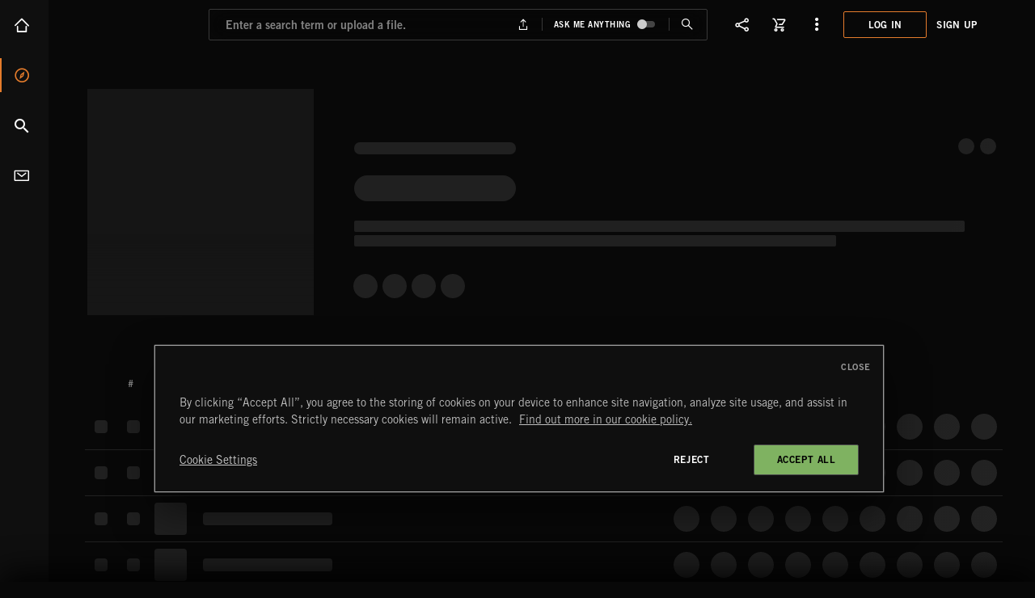

--- FILE ---
content_type: text/html; charset=utf-8
request_url: https://www.extrememusic.com/albums/1163
body_size: 12943
content:
<!DOCTYPE html>
<html dir="ltr"  lang="en-us">
	<head>
		<meta charset="utf-8" />
		<meta http-equiv="X-UA-Compatible" content="IE=edge" />

		<meta
			name="viewport"
			content="width=device-width,initial-scale=1.0,minimum-scale=1.0,maximum-scale=3.0,user-scalable=yes,viewport-fit=cover"
		/>

		<meta name="theme-color" content="#404040" />

		<link
			rel="preload"
			href="/assets/fonts/tradegothic/Fonts/Bold.woff2"
			as="font"
			type="font/woff2"
			crossorigin
		/>
		<link
			rel="preload"
			href="/assets/fonts/tradegothic/Fonts/Roman.woff2"
			as="font"
			type="font/woff2"
			crossorigin
		/>
		<link
			rel="preload"
			href="/assets/fonts/tradegothic/Fonts/Light.woff2"
			as="font"
			type="font/woff2"
			crossorigin
		/>
		<link
			rel="preload"
			href="/assets/fonts/em-icons/08a85ec/em-icons.woff2"
			as="font"
			type="font/woff2"
			crossorigin
		/>

		
<meta name="extrememusic/config/environment" content="%7B%22modulePrefix%22%3A%22extrememusic%22%2C%22environment%22%3A%22production%22%2C%22rootURL%22%3A%22%2F%22%2C%22locationType%22%3A%22auto%22%2C%22intl%22%3A%7B%22defaultLocale%22%3A%22en%22%7D%2C%22EmberENV%22%3A%7B%22FEATURES%22%3A%7B%7D%2C%22EXTEND_PROTOTYPES%22%3A%7B%22Date%22%3Afalse%7D%2C%22_APPLICATION_TEMPLATE_WRAPPER%22%3Afalse%2C%22_DEFAULT_ASYNC_OBSERVERS%22%3Atrue%2C%22_JQUERY_INTEGRATION%22%3Afalse%2C%22_TEMPLATE_ONLY_GLIMMER_COMPONENTS%22%3Atrue%7D%2C%22isDevOrLocal%22%3Afalse%2C%22APP%22%3A%7B%22environment%22%3A%22production%22%2C%22isDevOrLocal%22%3Afalse%2C%22name%22%3A%22extrememusic%22%2C%22version%22%3A%222.2.0%22%7D%2C%22fastboot%22%3A%7B%22hostWhitelist%22%3A%5B%7B%7D%2C%7B%7D%2C%7B%7D%2C%7B%7D%2C%7B%7D%2C%7B%7D%5D%7D%2C%22ember-img-lazy%22%3A%7B%22lazyFastBoot%22%3Atrue%7D%2C%22emberWordpress%22%3A%7B%7D%2C%22exportApplicationGlobal%22%3Afalse%7D" />
<!-- EMBER_CLI_FASTBOOT_TITLE -->  <meta name="ember-cli-head-start" content>
<title>Action [DCD002] | Extreme Music</title>
<meta name="description" content="Bullet-Proof Budget Blowing Big Scene Blockbusters - [DCD002] DIRECTORS CUTS, 18 Songs · 41 Minutes">
<!---->
<link rel="apple-touch-icon" sizes="180x180" href="/assets/favicons/EXTREME/apple-touch-icon.png?v=20231105.1">
<link rel="icon" sizes="32x32" href="/assets/favicons/EXTREME/favicon-32x32.png?v=20231105.1" type="image/png">
<link rel="icon" sizes="16x16" href="/assets/favicons/EXTREME/favicon-16x16.png?v=20231105.1" type="image/png">
<link rel="manifest" href="/assets/favicons/EXTREME/manifest.json?v=20231105.1" crossorigin="use-credentials">
<link rel="mask-icon" href="/assets/favicons/EXTREME/safari-pinned-tab.svg?v=20231105.1">
<link rel="shortcut icon" href="/assets/favicons/EXTREME/favicon.ico?v=20231105.1">

<link rel="search" href="/opensearch.xml" title="Extreme Music" type="application/opensearchdescription+xml">

<meta name="msapplication-config" content="/assets/favicons/EXTREME/browserconfig.xml?v=20231105.1">

		<meta property="og:type" content="music.album">
		<meta property="og:site_name" content="Extreme Music">
		<meta property="og:url" content="http://www.extrememusic.com/albums/1163">
		<meta property="og:title" content="Action">
		<meta property="og:description" content="Bullet-Proof Budget Blowing Big Scene Blockbusters - [DCD002] DIRECTORS CUTS, 18 Songs · 41 Minutes">
		<meta property="og:image" content="https://d2oet5a29f64lj.cloudfront.net/IMAGES/album/large/DCD002.jpg">

<meta name="robots" content="index,follow">
<link rel="canonical" href="https://www.extrememusic.com/albums/1163">





			<script type="text/javascript">
				window.loadClickDimensions = function() {
	if( typeof window.cdAnalytics !== 'undefined' ) {
		return;
	}

	var s = document.createElement('script');
	s.addEventListener( 'load', function(){
		if( typeof clickdimensions !== 'undefined')
		{
			var valid = true;
			if( typeof OneTrust === 'object' && OneTrust ){
				valid = false;
				try {
					if( OnetrustActiveGroups.split(",").map(g => g.trim()).filter( Boolean ).indexOf( OneTrust.GetDomainData().Groups.find( g => g.FirstPartyCookies.find( c => /^(cusid|cuvon)/i.test( c.Name ) ) ? true : false).OptanonGroupId ) > -1 ) {
						valid = true;
					}
				} catch( err ) {
					valid = true;
				}
			}
	
			if( valid ) {
				window.cdAnalytics = new clickdimensions.Analytics('analytics.clickdimensions.com');
				window.cdAnalytics.setAccountKey('ar9XvpfZwi0M4Qr9G5auoA');
				window.cdAnalytics.setDomain('extrememusic.com');
				window.cdAnalytics.setScore(typeof(cdScore) == "undefined" ? 0 : (cdScore == 0 ? null : cdScore));
				window.cdAnalytics.trackPage();
			}
		}
	});
	document.querySelector('body').appendChild( s );
	s.src = '//analytics.clickdimensions.com/ts.js';
};</script>


			<script type="text/javascript">
				window.addEventListener('load', function(){ (function(w, d, s, l, i) {
	w[l] = w[l] || [];
	w[l].push({
		'gtm.start': new Date().getTime(),
		event: 'gtm.js'
	});
	var f = d.getElementsByTagName(s)[0],
	j = d.createElement(s),
	dl = l != 'dataLayer' ? '&l=' + l : '';
	j.async = true;
	j.src =
	'//www.googletagmanager.com/gtm.js?id=' + i + dl;
	f.parentNode.insertBefore(j, f);
})(window, document, 'script', 'dataLayer', 'GTM-5MV7XZ2'); }, { once: true })</script>


			<script type="text/javascript">
				window.loadMixpanel = function() {
	if( typeof window.mixpanel !== 'undefined' ) {
		return;
	}
	
	var valid = true;
	if( typeof OneTrust === 'object' && OneTrust ){
		valid = false;
		try {
			if( OnetrustActiveGroups.split(",").map(g => g.trim()).filter( Boolean ).indexOf( OneTrust.GetDomainData().Groups.find( g => g.FirstPartyCookies.find( c => /^mp_/i.test( c.Name ) ) ? true : false).OptanonGroupId ) > -1 ) {
				valid = true;
			}
		} catch( err ) {
			valid = true;
		}
	}

	if( valid ) {
		(function(e,a){if(!a.__SV){var b=window;try{var c,l,i,j=b.location,g=j.hash;c=function(a,b){return(l=a.match(RegExp(b+"=([^&]*)")))?l[1]:null};g&&c(g,"state")&&(i=JSON.parse(decodeURIComponent(c(g,"state"))),"mpeditor"===i.action&&(b.sessionStorage.setItem("_mpcehash",g),history.replaceState(i.desiredHash||"",e.title,j.pathname+j.search)))}catch(m){}var k,h;window.mixpanel=a;a._i=[];a.init=function(b,c,f){function e(b,a){var c=a.split(".");2==c.length&&(b=b[c[0]],a=c[1]);b[a]=function(){b.push([a].concat(Array.prototype.slice.call(arguments,0)))}}var d=a;"undefined"!==typeof f?d=a[f]=[]:f="mixpanel";d.people=d.people||[];d.toString=function(b){var a="mixpanel";"mixpanel"!==f&&(a+="."+f);b||(a+=" (stub)");return a};d.people.toString=function(){return d.toString(1)+".people (stub)"};k="disable time_event track track_pageview track_links track_forms register register_once alias unregister identify name_tag set_config reset people.set people.set_once people.increment people.append people.union people.track_charge people.clear_charges people.delete_user".split(" ");for(h=0;h<k.length;h++)e(d,k[h]);a._i.push([b,c,f])};a.__SV=1.2;b=e.createElement("script");b.type="text/javascript";b.async=!0;b.src="file:"===e.location.protocol&&"//mp.extrememusic.com/libs/mixpanel-2-latest.min.js".match(/^\/\//)?"https://mp.extrememusic.com/libs/mixpanel-2-latest.min.js":"//mp.extrememusic.com/libs/mixpanel-2-latest.min.js";c=e.getElementsByTagName("script")[0];c.parentNode.insertBefore(b,c)}})(document,window.mixpanel||[]);window.MP_DESTINATIONS=0;window.MP_DESTINATIONS++;mixpanel.init("036fa44f5ce511e697ab3af77f62e7ae", {api_host:"//mp.extrememusic.com",cdn:"//mp.extrememusic.com",loaded:function(){try{window.MP_DESTINATIONS--;if(window.MP_DESTINATIONS<=0)window.MP_EVENTS_TO_TRACK.forEach(function(f){f();})}catch(e){}}});
	}
};</script>


			<script type="text/javascript">
				(function() {
						function hasIntlGetCanonicalLocalesBug() {
							try {
								return new Intl.Locale('und-x-private').toString() === 'x-private';
							} catch (e) {
								return true;
							}
						}					
						if (!('Locale' in Intl) || hasIntlGetCanonicalLocalesBug()) {
							document.write("<script type=\"text/javascript\" defer src=\"/assets/intl-polyfill-624718549a3090cc70bfe8d23bfc3441.js\"><\/script>")
						}
					})()</script>

			<script src="//cdn.cookielaw.org/consent/6b0ec317-61dd-48c2-aaac-8f055ffa1887/OtAutoBlock.js" type="text/javascript"></script>
			<script src="//cdn.cookielaw.org/scripttemplates/otSDKStub.js" data-domain-script="6b0ec317-61dd-48c2-aaac-8f055ffa1887" type="text/javascript"></script>
			<script type="text/javascript">function OptanonWrapper() {
	if( typeof window.loadMixpanel === 'function') {
		window.loadMixpanel();
	}
	if( typeof window.loadClickDimensions === 'function') {
		window.loadClickDimensions();
	}
}</script>
<meta name="ember-cli-head-end" content>


		<link rel="stylesheet" href="/assets/default-65e7867b357f8da114a2109cfab635d9.css" integrity="sha256-tNPVHUuP9Ti7zK7DDc/OCaoj04QyyEBXIgYNT2BhNLY= sha512-Ew/DPfrEgQmZxbyEpKqcVHbvDUYxvvX4/rfLRjoxc1fDY2p0bvZX0skIMbkJm1GSWfmBa8+8WL2Z8QaP3LvEcQ==" />
		<link rel="stylesheet" href="/assets/vendor-f5ca6362ed09586eb83446f108cb6969.css" integrity="sha256-bVVuCxjESt/axJbTGpLhKhckJwgIhCn1ed1Y3uSlqFg= sha512-ZZsp6KEmzCu/3OPgYux1l3Sr1Rp7ffxyEQQcn1WW0FteJV1MXYR12/+rSGTqk7l1Uii1iiU8yNZqD6kOULYj7g==" />
<link rel="stylesheet" href="/assets/chunk.524.453cae29440ecdfb5306.css" integrity="sha256-dr4Go6huvd0X1D4cmdVHe21frvtq8YJRw3VShcNNNPQ= sha512-sO/mX/h4ufspowEQ0HhGaLwGkBCZi6/SbIJGYGUW+B05gDjPrG4YyOYP5+Y9dvN1vqe4LHhzduWrTe/3nr4cvg==" />
		<link rel="stylesheet" href="/assets/extrememusic-589f053bbac8f9f48c6eb03d77e1fb1f.css" integrity="sha256-7tpvYgjPciYyHqT/Yeybk/3gMtXdJc/0mklB+8prKBY= sha512-kM3kWTSS7j4CkxDYksSrRB9HAc1vxYIAp+RUllwp6Rv72dF87QtOo2/IStnBV+F+iK3zHD2k3u9rw/BNvG94AA==" />

		<script>
			function checkIE() {
				if (typeof window !== 'undefined' && typeof document !== 'undefined') {
					if (
						navigator.appName === 'Microsoft Internet Explorer' ||
						!!(
							navigator.userAgent.match(/Trident/) ||
							navigator.userAgent.match(/rv:11/)
						) ||
						!(window.CSS && CSS.supports('color', 'var(--fake-var)'))
					) {
						window.location.href = '/ie11.html';
					}
				}
			}
		</script>
		<!-- start stripe -->
		<script defer src="https://js.stripe.com/v3/"></script>
		<!-- end stripe -->

		<script src="/assets/loadEarly-b13995511036d12713eca7040b5552fb.js" integrity="sha256-0Q/GZEfXFlc7rl90RaTeene5+jZ4A1TQD+ENtRcYkoU= sha512-B3eUzGi73/x/+NaqLAdYWYUaBYNNDFedYss1jhvraJu4+VGslwmQVSzIL24ZWTV2jrsIy6NiYvr2HezJ6I5Vvw==" ></script>

		<!-- BUILD_INFO -->

		
	</head>
	<body onload="checkIE()">
		<script type="x/boundary" id="fastboot-body-start"></script>	<!---->

	<nav role="menu" aria-hidden id="top" class="skip-links ember-view"><!----></nav>

	<!---->


<!---->
	<div class="window-splitter  is--route-albums-show">
		<div class="window-splitter-left">
			<div class="navigation-sidebar" aria-expanded="false" role>
	<div class="navigation-sidebar__content">
		<nav class="navigation-sidebar__nav is--main">

			<a id="ember82798914" class="ember-view navigation-sidebar__nav-item is--home" draggable="false" href="/">
				Home
					<!---->
			</a>

			<a id="ember82798915" class="ember-view navigation-sidebar__nav-item is--discover is--active" draggable="false" href="/discover">
				Discover
					<!---->
			</a>

			<a id="ember82798916" class="ember-view navigation-sidebar__nav-item is--search" draggable="false" href="/search">
				Search
					<!---->
			</a>

				<a id="ember82798917" class="ember-view navigation-sidebar__nav-item is--contact" draggable="false" href="/contact">
					Contact
						<!---->
				</a>
		</nav>

<!---->	</div>
<!----></div>
		</div>

		<div id="ember82798918" class="window-splitter-right ember-view">

			<header class="main-header
		
		
		
		
		
		
		">
	<button class="main-header__mobile-nav-toggle ui-button is--navigation" aria-label="Toggle Navigation" type="button"></button>

<!---->
<!---->
	<div class="main-header__wrapper" itemscope itemtype="https://schema.org/Brand">
		<nav role="menu" aria-hidden id="mainNavigation" class="skip-links ember-view"><!----></nav>

		<a id="ember82798919" class="ember-view main-header__logo  " itemprop="url" aria-label="Go To Homepage" href="/"></a>

		<meta itemprop="name" content="Extreme Music">
		<meta itemprop="slogan" content="Production Music Designed to Inspire">
		<meta itemprop="logo" content="/assets/em-logo-1e762acc2c0ffaec4022fb848f8ae8a6.png">
		<meta itemprop="sameAs" content="https://www.facebook.com/extrememusic">
		<meta itemprop="sameAs" content="https://www.youtube.com/user/extremeallaccess">
		<meta itemprop="sameAs" content="https://www.instagram.com/extrememusic/">
		<meta itemprop="sameAs" content="https://open.spotify.com/user/extrememusicla">

<!---->
		<div class="main-header__actions">
				<div class="skeleton-loader align-right is--floating">
	<div class="skeleton-loader__template skeleton-main-header-login"></div>
</div>
		</div>
	</div>
	<span class="main-header__background"></span>
</header>

			<nav role="menu" aria-hidden id="content" class="skip-links ember-view"><!----></nav>

			<div class="show-album">
	<section class="is--detail tracklist
			is--album
			
			" itemscope itemtype="http://schema.org/MusicAlbum">
		<div class="tracklist__wrapper">
			<div class="tracklist-header__wrapper">
				<div data-current-slide="0" data-number-of-slides="0" id="ember82798920" class="is--align-top lory-slider ember-view"><div class="lory-slider__frame">
		<div class="lory-slider__slides">
			
					<div id="ember82798921" class="tracklist-header__in-slide lory-slider__slide ember-view">
						<header id="ember82798922" class="tracklist-header ember-view">	<div draggable id="ember82798924" class="tracklist-header__image-wrapper is--draggable js-draggableObject draggable-object ember-view">  
		
	<div role="button" aria-label="Play all" tabindex="0" class="play-button tracklist-header__image-playbutton has--played">


			<span class="play-button__content">
				
			<span class="auto-artwork">
		<span class="image-logic ">
		<picture class="auto-artwork__image-tag ">
			<source srcset="https://d2oet5a29f64lj.cloudfront.net/img-data/w/80/album/600/DCD002.jpg.webp 80w,https://d2oet5a29f64lj.cloudfront.net/img-data/w/240/album/600/DCD002.jpg.webp 240w,https://d2oet5a29f64lj.cloudfront.net/img-data/w/480/album/600/DCD002.jpg.webp 480w,https://d2oet5a29f64lj.cloudfront.net/img-data/w/960/album/600/DCD002.jpg.webp 960w,https://d2oet5a29f64lj.cloudfront.net/img-data/w/1240/album/600/DCD002.jpg.webp 1240w,https://d2oet5a29f64lj.cloudfront.net/img-data/w/2480/album/600/DCD002.jpg.webp 2480w" sizes="(max-width: 80px) 80px, (max-width: 240px) 240px, (max-width: 480px) 480px, 480px">
			<source srcset="https://d2oet5a29f64lj.cloudfront.net/img-data/w/80/album/600/DCD002.jpg 80w,https://d2oet5a29f64lj.cloudfront.net/img-data/w/240/album/600/DCD002.jpg 240w,https://d2oet5a29f64lj.cloudfront.net/img-data/w/480/album/600/DCD002.jpg 480w,https://d2oet5a29f64lj.cloudfront.net/img-data/w/960/album/600/DCD002.jpg 960w,https://d2oet5a29f64lj.cloudfront.net/img-data/w/1240/album/600/DCD002.jpg 1240w,https://d2oet5a29f64lj.cloudfront.net/img-data/w/2480/album/600/DCD002.jpg 2480w" sizes="(max-width: 80px) 80px, (max-width: 240px) 240px, (max-width: 480px) 480px, 480px">

	<img alt="Album art for the SCORE album Action" class="image-logic__artwork-default
				  " data-ot-ignore itemprop="image" src="https://d2oet5a29f64lj.cloudfront.net/img-data/w/240/album/600/DCD002.jpg" loading="lazy" width="240" height="240">
	<div class="skeleton-loader">
	<div class="skeleton-loader__template skeleton-auto-artwork-image-tag"></div>
</div>
</picture>
</span>
</span>

		<!---->
		<div class="tracklist-header__image-playbutton-tooltip"></div>
	
			</span>
			<!---->
</div>

	
</div>

<div class="tracklist-header__info">

		<div class="tracklist-header__basics">
							<div class="tracklist-header__skyline">
						<div class="tracklist-header__info-title-copy">
							<!---->

								<div class="tracklist-header__series-title">
										<a id="ember82798925" class="ember-view tracklist-header__series-link" href="/labels/directors-cuts?label=directors-cuts">
											DIRECTORS CUTS
										</a>
								</div>

							<span class="tracklist-header__type">Album</span>

									<span class="copy-clipboard__item has--response
		">
	
										DCD002<span class="copy-clipboard__icon"></span>
									
</span>
								<div class="tracklist-header__info-duration">
									<div class="tracklist-header__duration">
											 41 min
										
									</div>
								</div>
<!---->						</div>

					</div>

				<!---->

							<h1 class="tracklist-header__title" itemprop="name" data-draggable-dragimage="Action">
					<span class="copy-clipboard__item has--response
		">
	
						ACTION
						<span class="copy-clipboard__icon"></span>
					
</span>
<!---->				</h1>

				<meta itemprop="dateCreated" content="Mon Oct 01 2001 07:00:00 GMT+0000 (Coordinated Universal Time)">
				<meta itemprop="copyrightHolder" content="Extreme Music">
				<meta itemprop="keywords" content>
				<meta itemprop="numTracks" content="18">
		</div>

					<div class="tracklist-header__description">
					<span>
						<p class="tracklist-header__description-description" itemprop="disambiguatingDescription">
								Bullet-Proof Budget Blowing Big Scene Blockbusters
<!---->						</p>
					</span>
				</div>
			<!---->



			<div class="tracklist-header__options">
					<div class="download-attach-button ">
		
						<button class="tracklist-header__download-button" aria-label="Download ACTION" type="button">
							<!---->
						</button>
					
<!----></div>

					<button aria-label="Share Album" id="ember82798927" class="tracklist-header__share-button share-item__button ember-view"><!---->

		<!---->
	</button>

					<button class="tracklist-header__album-info
							 is--album" aria-label="Show Album Info" type="button"><!----></button>

					<button class="tracklist-header__mass-edit
							 is--album
							" aria-label="Select" type="button"><!----></button>

					<button id="popup-ember82798933" class="popup-menu popup-button is--more-tracklist tracklist-header__more-options is--not-logged-in" role="button" aria-haspopup="true" aria-label="More Options" type="button">

<!---->	
		<!---->

<!---->
<!---->
<!---->
<!---->
<!---->
	<!---->

		<!---->

<!---->
<!---->
<!---->
<!---->
<!---->
<!---->
<!---->
<!---->
<!---->
<!---->
<!---->
<!---->
<!---->


	<!---->
	<!---->

</button>
			</div>

</div>

<pre id="ember82798922_tracklist-header-cat-for-clipboard" class="tracklist-header__info-for-clipboard"> DCD002</pre>
<pre id="ember82798922_tracklist-header-title-for-clipboard" class="tracklist-header__info-for-clipboard"> ACTION</pre></header>
					</div>
					<div id="ember82798936" class="tracklist-header__in-slide is--mobile-only lory-slider__slide ember-view">
						<header id="ember82798937" class="tracklist-header ember-view">	<div draggable id="ember82798939" class="tracklist-header__image-wrapper is--draggable js-draggableObject draggable-object ember-view">  
		
	<div role="button" aria-label="Play all" tabindex="0" class="play-button tracklist-header__image-playbutton has--played">


			<span class="play-button__content">
				
			<span class="auto-artwork">
		<span class="image-logic ">
		<picture class="auto-artwork__image-tag ">
			<source srcset="https://d2oet5a29f64lj.cloudfront.net/img-data/w/80/album/600/DCD002.jpg.webp 80w,https://d2oet5a29f64lj.cloudfront.net/img-data/w/240/album/600/DCD002.jpg.webp 240w,https://d2oet5a29f64lj.cloudfront.net/img-data/w/480/album/600/DCD002.jpg.webp 480w,https://d2oet5a29f64lj.cloudfront.net/img-data/w/960/album/600/DCD002.jpg.webp 960w,https://d2oet5a29f64lj.cloudfront.net/img-data/w/1240/album/600/DCD002.jpg.webp 1240w,https://d2oet5a29f64lj.cloudfront.net/img-data/w/2480/album/600/DCD002.jpg.webp 2480w" sizes="(max-width: 80px) 80px, (max-width: 240px) 240px, (max-width: 480px) 480px, 480px">
			<source srcset="https://d2oet5a29f64lj.cloudfront.net/img-data/w/80/album/600/DCD002.jpg 80w,https://d2oet5a29f64lj.cloudfront.net/img-data/w/240/album/600/DCD002.jpg 240w,https://d2oet5a29f64lj.cloudfront.net/img-data/w/480/album/600/DCD002.jpg 480w,https://d2oet5a29f64lj.cloudfront.net/img-data/w/960/album/600/DCD002.jpg 960w,https://d2oet5a29f64lj.cloudfront.net/img-data/w/1240/album/600/DCD002.jpg 1240w,https://d2oet5a29f64lj.cloudfront.net/img-data/w/2480/album/600/DCD002.jpg 2480w" sizes="(max-width: 80px) 80px, (max-width: 240px) 240px, (max-width: 480px) 480px, 480px">

	<img alt="Album art for the SCORE album Action" class="image-logic__artwork-default
				  " data-ot-ignore itemprop="image" src="https://d2oet5a29f64lj.cloudfront.net/img-data/w/240/album/600/DCD002.jpg" loading="lazy" width="240" height="240">
	<div class="skeleton-loader">
	<div class="skeleton-loader__template skeleton-auto-artwork-image-tag"></div>
</div>
</picture>
</span>
</span>

		<!---->
		<div class="tracklist-header__image-playbutton-tooltip"></div>
	
			</span>
			<!---->
</div>

	
</div>

<div class="tracklist-header__info">

		<div class="tracklist-header__basics">
				<!---->
				<span class="tracklist-header__type">Album</span>
				<span class="tracklist-header__album-no">DCD002</span>

				<!---->

				<span class="tracklist-header__title" data-draggable-dragimage="Action">Action</span>
		</div>

		<!---->

		<!---->


			<div class="tracklist-header__options">
					<div class="download-attach-button ">
		
						<button class="tracklist-header__download-button" aria-label="Download ACTION" type="button">
							<!---->
						</button>
					
<!----></div>

					<button aria-label="Share Album" id="ember82798941" class="tracklist-header__share-button share-item__button ember-view"><!---->

		<!---->
	</button>

					<button class="tracklist-header__album-info
							 is--album" aria-label="Show Album Info" type="button"><!----></button>

<!---->
					<button id="popup-ember82798946" class="popup-menu popup-button is--more-tracklist tracklist-header__more-options is--not-logged-in" role="button" aria-haspopup="true" aria-label="More Options" type="button">

<!---->	
		<!---->

<!---->
<!---->
<!---->
<!---->
<!---->
	<!---->

		<!---->

<!---->
<!---->
<!---->
<!---->
<!---->
<!---->
<!---->
<!---->
<!---->
<!---->
<!---->
<!---->
<!---->


	<!---->
	<!---->

</button>
			</div>

</div>

<pre id="ember82798937_tracklist-header-cat-for-clipboard" class="tracklist-header__info-for-clipboard"> DCD002</pre>
<pre id="ember82798937_tracklist-header-title-for-clipboard" class="tracklist-header__info-for-clipboard"> ACTION</pre></header>
					</div>
				
		</div>
	</div>

<!---->
<!----></div>
			</div>

<!---->

				<div class="tracklist__tracks-and-related">
					<div class="tracklist-tracks">
						<div class="tracklist__track-item mytrax-stemmix is--header is--expandable">
		<div>
		<div class="tracklist__track-item__main">
<!---->			<!---->

			<div class="tracklist__track-item__cell is--mass-edit">
					<span class="tracklist__track-item-massedit__button is--not-loading"></span>
				</div>
			<!---->

			<div class="tracklist__track-item__cell is--index" data-draggable-dragimage>
							#

				</div>

			<div class="tracklist__track-item__cell is--favorite">
							 

				</div>

			<!---->

				<div class="tracklist__track-item__cell is--title-container">
					<div class="is--title">
								Title

					</div>

<!---->
					<button class="tracklist__track-expander" aria-label="Expand Track “”" type="button">
						</button>

<!---->
				</div>

			<!---->

			<!---->

			<!---->

			<!---->

			<!---->

			<div class="tracklist__track-item__cell is--playlist-tracker">
					<span> </span>
			</div>

			<!---->

			<div class="tracklist__track-item__cell mytrax-stemmix is--stemmix">
							Stems

				</div>

			<div class="tracklist__track-item__cell is--tempo">
							BPM

				</div>

			<div class="tracklist__track-item__cell is--duration">
							Time

				</div>

			<div class="tracklist__track-item__cell is--info">
							 


				</div>
			<div class="tracklist__track-item__cell is--download
						is--disabled">
						 
				</div>

			<!---->

			<div class="tracklist__track-item__cell is--related">
						 
				</div>

			<div class="tracklist__track-item__cell is--add-to-playlist">
						 
				</div>

			
				<div class="tracklist__track-item__cell is--more">
<!---->
						<span class="tracklist__track-item-massedit__toggle is--not-searchsort">
								<span data-track-item-massedit__label class="tracklist__track-item-massedit__label">
									<span class="tracklist__track-item-massedit__label-text">											Select
										</span>
									<!---->
								</span>

								<span class="tracklist__track-item-massedit__options">
											<span role="button" tabindex="0" class=" add-to-playlist-button ui-button is--add is--disabled tracklist__track-item-massedit__option is--add-to-playlist">
		
												Add
											
<!---->		<!---->
</span>
									
											<div class="add-to-favorites-button is--disabled has--button-text tracklist__track-item-massedit__option is--add-to-favorite">
	<div class=" add-to-favorites-button__button">
		<div class="add-to-favorites-button__button--icon"></div>
		<div class="add-to-favorites-button__button--text">
					
												Favorite
											
				
			</div>
	</div>

			<!---->
	</div>
									
											<div class="download-attach-button is--disabled tracklist__track-item-massedit__option is--download" disabled>
		
												Download
												<!---->
											
<!----></div>
									</span>
							</span>
				</div>
			

			<!---->

		</div>
	</div>


<!---->
<!----></div>
						<span class="mass-selector-watcher"></span>
								<div class="tracklist__track-item-wrapper">
									<div itemprop="track" itemscope itemtype="http://schema.org/MusicRecording" class="tracklist__track-item mytrax-stemmix is--expandable is--album">
		<div draggable id="ember82798963" class=" is--draggable js-draggableObject draggable-object ember-view">  
		
		<div class="tracklist__track-item__main is--track">
<!---->			<!---->

			<div class="tracklist__track-item__cell is--mass-edit">
					<span class="tracklist__track-item-massedit__button is--not-loading"></span>
				</div>
			<!---->

			<div class="tracklist__track-item__cell is--index" data-draggable-dragimage="VICTORY QUEST">
<!---->							<div role="button" aria-label="Play all" tabindex="0" class="play-button ui-button is--play has--played">


			<span class="play-button__content">
				<span class="tracklist__track-item__index" itemprop="position">
									1
								</span>
			</span>
			<!---->
</div>
				</div>

			<div class="tracklist__track-item__cell is--favorite">
							<div class="add-to-favorites-button">
	<div class=" add-to-favorites-button__button">
		<div class="add-to-favorites-button__button--icon"></div>
		<!---->
	</div>

			<!---->
	</div>
				</div>

			<!---->

				<div class="tracklist__track-item__cell is--title-container">
					<div class="is--title">
							<span class="tracklist__track-item__title
									 is--album">
									<div role="span" aria-label="Play all" tabindex="0" class="play-button has--played">


			<span class="play-button__content">
				<span class="tracklist__track-item__title-inner
												 is--track" itemprop="name">
											<!---->
											VICTORY QUEST
										</span>
			</span>
			<!---->
</div>

							</span>

							<span class="tracklist__track-item__title-album">
									Action
								</span>
					</div>

<!---->
					<button class="tracklist__track-expander" aria-label="Expand Track “VICTORY QUEST”" type="button">
						</button>

<!---->
				</div>

			<!---->

			<!---->

			<!---->

			<!---->

			<!---->

			<div class="tracklist__track-item__cell is--playlist-tracker">
					<span> </span>
			</div>

			<!---->

			<div class="tracklist__track-item__cell mytrax-stemmix is--stemmix">

							<button class="popup-menu popup-button is--stemmix" role="button" aria-haspopup aria-label="Mixing Options" disabled type="button">
							</button>
						
				</div>

			<div class="tracklist__track-item__cell is--tempo">
						<div id="ember82798965" class="tracklist__track-tempo is--tempo-0 has--bpm ember-view">	<span aria-label="Tempo is “Medium”" role="img" class="tracklist__track-tempo-bpm">
	110
	</span>
</div>
				</div>

			<div class="tracklist__track-item__cell is--duration">
						1:19
						<meta content="PT0H1M19S" itemprop="duration">
				</div>

			<div class="tracklist__track-item__cell is--info">
						<button class="ui-button is--info" aria-label="Show Detailed Information For VICTORY QUEST" type="button"><!----></button>

				</div>
			<div class="tracklist__track-item__cell is--download
						">
						<div class="download-attach-button ">
		<button class="ui-button is--download" aria-label="Download " type="button">
<!---->			<!---->
		</button>
</div>
				</div>

			<!---->

			<div class="tracklist__track-item__cell is--related">
						<a id="ember82798968" class="ember-view" href="/tracks/25105/related">
							<button class="ui-button is--related-tracks" aria-label="Show Related Tracks For VICTORY QUEST" type="button">
								<!---->
							</button>
						</a>
				</div>

			<div class="tracklist__track-item__cell is--add-to-playlist">
						<span role="button" tabindex="0" class=" add-to-playlist-button ui-button is--add">
<!----><!---->		<!---->
</span>
				</div>

			
				<div class="tracklist__track-item__cell is--more">
						<button id="popup-ember82798972" class="popup-menu popup-button is--more-tracklist is--not-logged-in" role="button" aria-haspopup="true" aria-label="More Options" type="button">

<!---->	
		<!---->

		<!---->

<!---->
		<!---->

<!---->
<!---->
	<!---->

		<!---->

<!---->
<!---->
		<!---->

		<!---->

		<!---->

<!---->
<!---->
<!---->
		<!---->
		<!---->

<!---->
<!---->
<!---->
<!---->


	<!---->
	<!---->

</button>
				</div>
			

			<!---->

		</div>
	
	
</div>


<!---->
		<button class="copy-to-clipboard__button has--response
		is--track-item-clipboard" aria-hidden="true" type="button">
	
</button>
<pre id="_track-item-for-clipboard" class="track-item-for-clipboard">Title:	VICTORY QUESTCAT_ID:	DCD002_01Album:	ActionComposers:	JOHN POWELL,
			ASCAP: 160440113, 100%<!----><!---->Collecting Publisher:	EXTREME PRODUCTION MUSIC USA,
			ASCAP: 345600874, 100%<!---->Codes:	ISWC:
		T9007486648			/
		ISRC:
		GBBPP0160201			/
		TEMPO CODE:
		1144413			/
		ASCAP:
		520179282<!---->Original Publishers:	DIRECTORS CUTS PRODUCTION MUSIC LTD,
		PRS:
		295208647,
		100%<!----></pre>
</div>
								</div>
								<div class="tracklist__track-item-wrapper">
									<div itemprop="track" itemscope itemtype="http://schema.org/MusicRecording" class="tracklist__track-item mytrax-stemmix is--expandable is--album">
		<div draggable id="ember82798976" class=" is--draggable js-draggableObject draggable-object ember-view">  
		
		<div class="tracklist__track-item__main is--track">
<!---->			<!---->

			<div class="tracklist__track-item__cell is--mass-edit">
					<span class="tracklist__track-item-massedit__button is--not-loading"></span>
				</div>
			<!---->

			<div class="tracklist__track-item__cell is--index" data-draggable-dragimage="MISSION OBJECTIVE">
<!---->							<div role="button" aria-label="Play all" tabindex="0" class="play-button ui-button is--play has--played">


			<span class="play-button__content">
				<span class="tracklist__track-item__index" itemprop="position">
									2
								</span>
			</span>
			<!---->
</div>
				</div>

			<div class="tracklist__track-item__cell is--favorite">
							<div class="add-to-favorites-button">
	<div class=" add-to-favorites-button__button">
		<div class="add-to-favorites-button__button--icon"></div>
		<!---->
	</div>

			<!---->
	</div>
				</div>

			<!---->

				<div class="tracklist__track-item__cell is--title-container">
					<div class="is--title">
							<span class="tracklist__track-item__title
									 is--album">
									<div role="span" aria-label="Play all" tabindex="0" class="play-button has--played">


			<span class="play-button__content">
				<span class="tracklist__track-item__title-inner
												 is--track" itemprop="name">
											<!---->
											MISSION OBJECTIVE
										</span>
			</span>
			<!---->
</div>

							</span>

							<span class="tracklist__track-item__title-album">
									Action
								</span>
					</div>

<!---->
					<button class="tracklist__track-expander" aria-label="Expand Track “MISSION OBJECTIVE”" type="button">
						</button>

<!---->
				</div>

			<!---->

			<!---->

			<!---->

			<!---->

			<!---->

			<div class="tracklist__track-item__cell is--playlist-tracker">
					<span> </span>
			</div>

			<!---->

			<div class="tracklist__track-item__cell mytrax-stemmix is--stemmix">

							<button class="popup-menu popup-button is--stemmix" role="button" aria-haspopup aria-label="Mixing Options" disabled type="button">
							</button>
						
				</div>

			<div class="tracklist__track-item__cell is--tempo">
						<div id="ember82798978" class="tracklist__track-tempo is--tempo-0 has--bpm ember-view">	<span aria-label="Tempo is “Med - Fast”" role="img" class="tracklist__track-tempo-bpm">
	122
	</span>
</div>
				</div>

			<div class="tracklist__track-item__cell is--duration">
						1:50
						<meta content="PT0H1M50S" itemprop="duration">
				</div>

			<div class="tracklist__track-item__cell is--info">
						<button class="ui-button is--info" aria-label="Show Detailed Information For MISSION OBJECTIVE" type="button"><!----></button>

				</div>
			<div class="tracklist__track-item__cell is--download
						">
						<div class="download-attach-button ">
		<button class="ui-button is--download" aria-label="Download " type="button">
<!---->			<!---->
		</button>
</div>
				</div>

			<!---->

			<div class="tracklist__track-item__cell is--related">
						<a id="ember82798981" class="ember-view" href="/tracks/25106/related">
							<button class="ui-button is--related-tracks" aria-label="Show Related Tracks For MISSION OBJECTIVE" type="button">
								<!---->
							</button>
						</a>
				</div>

			<div class="tracklist__track-item__cell is--add-to-playlist">
						<span role="button" tabindex="0" class=" add-to-playlist-button ui-button is--add">
<!----><!---->		<!---->
</span>
				</div>

			
				<div class="tracklist__track-item__cell is--more">
						<button id="popup-ember82798985" class="popup-menu popup-button is--more-tracklist is--not-logged-in" role="button" aria-haspopup="true" aria-label="More Options" type="button">

<!---->	
		<!---->

		<!---->

<!---->
		<!---->

<!---->
<!---->
	<!---->

		<!---->

<!---->
<!---->
		<!---->

		<!---->

		<!---->

<!---->
<!---->
<!---->
		<!---->
		<!---->

<!---->
<!---->
<!---->
<!---->


	<!---->
	<!---->

</button>
				</div>
			

			<!---->

		</div>
	
	
</div>


<!---->
		<button class="copy-to-clipboard__button has--response
		is--track-item-clipboard" aria-hidden="true" type="button">
	
</button>
<pre id="_track-item-for-clipboard" class="track-item-for-clipboard">Title:	MISSION OBJECTIVECAT_ID:	DCD002_02Album:	ActionComposers:	GAVIN GREENAWAY,
			PRS: 121777090, 100%<!----><!---->Collecting Publisher:	EXTREME PRODUCTION MUSIC USA,
			ASCAP: 345600874, 100%<!---->Codes:	ISWC:
		T0100086289			/
		ISRC:
		GBBPP0160202			/
		TEMPO CODE:
		1143812			/
		ASCAP:
		430784146<!---->Original Publishers:	DIRECTORS CUTS PRODUCTION MUSIC LTD,
		PRS:
		295208647,
		100%<!----></pre>
</div>
								</div>
								<div class="tracklist__track-item-wrapper">
									<div itemprop="track" itemscope itemtype="http://schema.org/MusicRecording" class="tracklist__track-item mytrax-stemmix is--expandable is--album">
		<div draggable id="ember82798989" class=" is--draggable js-draggableObject draggable-object ember-view">  
		
		<div class="tracklist__track-item__main is--track">
<!---->			<!---->

			<div class="tracklist__track-item__cell is--mass-edit">
					<span class="tracklist__track-item-massedit__button is--not-loading"></span>
				</div>
			<!---->

			<div class="tracklist__track-item__cell is--index" data-draggable-dragimage="POWER STRUGGLE">
<!---->							<div role="button" aria-label="Play all" tabindex="0" class="play-button ui-button is--play has--played">


			<span class="play-button__content">
				<span class="tracklist__track-item__index" itemprop="position">
									3
								</span>
			</span>
			<!---->
</div>
				</div>

			<div class="tracklist__track-item__cell is--favorite">
							<div class="add-to-favorites-button">
	<div class=" add-to-favorites-button__button">
		<div class="add-to-favorites-button__button--icon"></div>
		<!---->
	</div>

			<!---->
	</div>
				</div>

			<!---->

				<div class="tracklist__track-item__cell is--title-container">
					<div class="is--title">
							<span class="tracklist__track-item__title
									 is--album">
									<div role="span" aria-label="Play all" tabindex="0" class="play-button has--played">


			<span class="play-button__content">
				<span class="tracklist__track-item__title-inner
												 is--track" itemprop="name">
											<!---->
											POWER STRUGGLE
										</span>
			</span>
			<!---->
</div>

							</span>

							<span class="tracklist__track-item__title-album">
									Action
								</span>
					</div>

<!---->
					<button class="tracklist__track-expander" aria-label="Expand Track “POWER STRUGGLE”" type="button">
						</button>

<!---->
				</div>

			<!---->

			<!---->

			<!---->

			<!---->

			<!---->

			<div class="tracklist__track-item__cell is--playlist-tracker">
					<span> </span>
			</div>

			<!---->

			<div class="tracklist__track-item__cell mytrax-stemmix is--stemmix">

							<button class="popup-menu popup-button is--stemmix" role="button" aria-haspopup aria-label="Mixing Options" disabled type="button">
							</button>
						
				</div>

			<div class="tracklist__track-item__cell is--tempo">
						<div id="ember82798991" class="tracklist__track-tempo is--tempo-0 has--bpm ember-view">	<span aria-label="Tempo is “Med - Fast”" role="img" class="tracklist__track-tempo-bpm">
	138
	</span>
</div>
				</div>

			<div class="tracklist__track-item__cell is--duration">
						3:21
						<meta content="PT0H3M21S" itemprop="duration">
				</div>

			<div class="tracklist__track-item__cell is--info">
						<button class="ui-button is--info" aria-label="Show Detailed Information For POWER STRUGGLE" type="button"><!----></button>

				</div>
			<div class="tracklist__track-item__cell is--download
						">
						<div class="download-attach-button ">
		<button class="ui-button is--download" aria-label="Download " type="button">
<!---->			<!---->
		</button>
</div>
				</div>

			<!---->

			<div class="tracklist__track-item__cell is--related">
						<a id="ember82798994" class="ember-view" href="/tracks/25107/related">
							<button class="ui-button is--related-tracks" aria-label="Show Related Tracks For POWER STRUGGLE" type="button">
								<!---->
							</button>
						</a>
				</div>

			<div class="tracklist__track-item__cell is--add-to-playlist">
						<span role="button" tabindex="0" class=" add-to-playlist-button ui-button is--add">
<!----><!---->		<!---->
</span>
				</div>

			
				<div class="tracklist__track-item__cell is--more">
						<button id="popup-ember82798998" class="popup-menu popup-button is--more-tracklist is--not-logged-in" role="button" aria-haspopup="true" aria-label="More Options" type="button">

<!---->	
		<!---->

		<!---->

<!---->
		<!---->

<!---->
<!---->
	<!---->

		<!---->

<!---->
<!---->
		<!---->

		<!---->

		<!---->

<!---->
<!---->
<!---->
		<!---->
		<!---->

<!---->
<!---->
<!---->
<!---->


	<!---->
	<!---->

</button>
				</div>
			

			<!---->

		</div>
	
	
</div>


<!---->
		<button class="copy-to-clipboard__button has--response
		is--track-item-clipboard" aria-hidden="true" type="button">
	
</button>
<pre id="_track-item-for-clipboard" class="track-item-for-clipboard">Title:	POWER STRUGGLECAT_ID:	DCD002_03Album:	ActionComposers:	Klaus Badelt,
			ASCAP: 249403565, 100%<!----><!---->Collecting Publisher:	EXTREME PRODUCTION MUSIC USA,
			ASCAP: 345600874, 100%<!---->Codes:	ISWC:
		T8009763058			/
		ISRC:
		GBBPP0160203			/
		TEMPO CODE:
		1138296			/
		ASCAP:
		460635705<!---->Original Publishers:	DIRECTORS CUTS PRODUCTION MUSIC LTD,
		PRS:
		295208647,
		100%<!----></pre>
</div>
								</div>
								<div class="tracklist__track-item-wrapper">
									<div itemprop="track" itemscope itemtype="http://schema.org/MusicRecording" class="tracklist__track-item mytrax-stemmix is--expandable is--album">
		<div draggable id="ember82799002" class=" is--draggable js-draggableObject draggable-object ember-view">  
		
		<div class="tracklist__track-item__main is--track">
<!---->			<!---->

			<div class="tracklist__track-item__cell is--mass-edit">
					<span class="tracklist__track-item-massedit__button is--not-loading"></span>
				</div>
			<!---->

			<div class="tracklist__track-item__cell is--index" data-draggable-dragimage="TASK FORCE">
<!---->							<div role="button" aria-label="Play all" tabindex="0" class="play-button ui-button is--play has--played">


			<span class="play-button__content">
				<span class="tracklist__track-item__index" itemprop="position">
									4
								</span>
			</span>
			<!---->
</div>
				</div>

			<div class="tracklist__track-item__cell is--favorite">
							<div class="add-to-favorites-button">
	<div class=" add-to-favorites-button__button">
		<div class="add-to-favorites-button__button--icon"></div>
		<!---->
	</div>

			<!---->
	</div>
				</div>

			<!---->

				<div class="tracklist__track-item__cell is--title-container">
					<div class="is--title">
							<span class="tracklist__track-item__title
									 is--album">
									<div role="span" aria-label="Play all" tabindex="0" class="play-button has--played">


			<span class="play-button__content">
				<span class="tracklist__track-item__title-inner
												 is--track" itemprop="name">
											<!---->
											TASK FORCE
										</span>
			</span>
			<!---->
</div>

							</span>

							<span class="tracklist__track-item__title-album">
									Action
								</span>
					</div>

<!---->
					<button class="tracklist__track-expander" aria-label="Expand Track “TASK FORCE”" type="button">
						</button>

<!---->
				</div>

			<!---->

			<!---->

			<!---->

			<!---->

			<!---->

			<div class="tracklist__track-item__cell is--playlist-tracker">
					<span> </span>
			</div>

			<!---->

			<div class="tracklist__track-item__cell mytrax-stemmix is--stemmix">

							<button class="popup-menu popup-button is--stemmix" role="button" aria-haspopup aria-label="Mixing Options" disabled type="button">
							</button>
						
				</div>

			<div class="tracklist__track-item__cell is--tempo">
						<div id="ember82799004" class="tracklist__track-tempo is--tempo-0 has--bpm ember-view">	<span aria-label="Tempo is “Med - Fast”" role="img" class="tracklist__track-tempo-bpm">
	130
	</span>
</div>
				</div>

			<div class="tracklist__track-item__cell is--duration">
						1:20
						<meta content="PT0H1M20S" itemprop="duration">
				</div>

			<div class="tracklist__track-item__cell is--info">
						<button class="ui-button is--info" aria-label="Show Detailed Information For TASK FORCE" type="button"><!----></button>

				</div>
			<div class="tracklist__track-item__cell is--download
						">
						<div class="download-attach-button ">
		<button class="ui-button is--download" aria-label="Download " type="button">
<!---->			<!---->
		</button>
</div>
				</div>

			<!---->

			<div class="tracklist__track-item__cell is--related">
						<a id="ember82799007" class="ember-view" href="/tracks/22002/related">
							<button class="ui-button is--related-tracks" aria-label="Show Related Tracks For TASK FORCE" type="button">
								<!---->
							</button>
						</a>
				</div>

			<div class="tracklist__track-item__cell is--add-to-playlist">
						<span role="button" tabindex="0" class=" add-to-playlist-button ui-button is--add">
<!----><!---->		<!---->
</span>
				</div>

			
				<div class="tracklist__track-item__cell is--more">
						<button id="popup-ember82799011" class="popup-menu popup-button is--more-tracklist is--not-logged-in" role="button" aria-haspopup="true" aria-label="More Options" type="button">

<!---->	
		<!---->

		<!---->

<!---->
		<!---->

<!---->
<!---->
	<!---->

		<!---->

<!---->
<!---->
		<!---->

		<!---->

		<!---->

<!---->
<!---->
<!---->
		<!---->
		<!---->

<!---->
<!---->
<!---->
<!---->


	<!---->
	<!---->

</button>
				</div>
			

			<!---->

		</div>
	
	
</div>


<!---->
		<button class="copy-to-clipboard__button has--response
		is--track-item-clipboard" aria-hidden="true" type="button">
	
</button>
<pre id="_track-item-for-clipboard" class="track-item-for-clipboard">Title:	TASK FORCECAT_ID:	DCD002_04Album:	ActionComposers:	Klaus Badelt,
			ASCAP: 249403565, 100%<!----><!---->Collecting Publisher:	EXTREME PRODUCTION MUSIC USA,
			ASCAP: 345600874, 100%<!---->Codes:	ISWC:
		T0111084139			/
		ISRC:
		GBBPP0160204			/
		TEMPO CODE:
		1138303			/
		ASCAP:
		500821801<!---->Original Publishers:	DIRECTORS CUTS PRODUCTION MUSIC LTD,
		PRS:
		295208647,
		100%<!----></pre>
</div>
								</div>
								<div class="tracklist__track-item-wrapper">
									<div itemprop="track" itemscope itemtype="http://schema.org/MusicRecording" class="tracklist__track-item mytrax-stemmix is--expandable is--album">
		<div draggable id="ember82799015" class=" is--draggable js-draggableObject draggable-object ember-view">  
		
		<div class="tracklist__track-item__main is--track">
<!---->			<!---->

			<div class="tracklist__track-item__cell is--mass-edit">
					<span class="tracklist__track-item-massedit__button is--not-loading"></span>
				</div>
			<!---->

			<div class="tracklist__track-item__cell is--index" data-draggable-dragimage="ULTIMATE CONTROL">
<!---->							<div role="button" aria-label="Play all" tabindex="0" class="play-button ui-button is--play has--played">


			<span class="play-button__content">
				<span class="tracklist__track-item__index" itemprop="position">
									5
								</span>
			</span>
			<!---->
</div>
				</div>

			<div class="tracklist__track-item__cell is--favorite">
							<div class="add-to-favorites-button">
	<div class=" add-to-favorites-button__button">
		<div class="add-to-favorites-button__button--icon"></div>
		<!---->
	</div>

			<!---->
	</div>
				</div>

			<!---->

				<div class="tracklist__track-item__cell is--title-container">
					<div class="is--title">
							<span class="tracklist__track-item__title
									 is--album">
									<div role="span" aria-label="Play all" tabindex="0" class="play-button has--played">


			<span class="play-button__content">
				<span class="tracklist__track-item__title-inner
												 is--track" itemprop="name">
											<!---->
											ULTIMATE CONTROL
										</span>
			</span>
			<!---->
</div>

							</span>

							<span class="tracklist__track-item__title-album">
									Action
								</span>
					</div>

<!---->
					<button class="tracklist__track-expander" aria-label="Expand Track “ULTIMATE CONTROL”" type="button">
						</button>

<!---->
				</div>

			<!---->

			<!---->

			<!---->

			<!---->

			<!---->

			<div class="tracklist__track-item__cell is--playlist-tracker">
					<span> </span>
			</div>

			<!---->

			<div class="tracklist__track-item__cell mytrax-stemmix is--stemmix">

							<button class="popup-menu popup-button is--stemmix" role="button" aria-haspopup aria-label="Mixing Options" disabled type="button">
							</button>
						
				</div>

			<div class="tracklist__track-item__cell is--tempo">
						<div id="ember82799017" class="tracklist__track-tempo is--tempo-0 has--bpm ember-view">	<span aria-label="Tempo is “Medium”" role="img" class="tracklist__track-tempo-bpm">
	120
	</span>
</div>
				</div>

			<div class="tracklist__track-item__cell is--duration">
						2:12
						<meta content="PT0H2M12S" itemprop="duration">
				</div>

			<div class="tracklist__track-item__cell is--info">
						<button class="ui-button is--info" aria-label="Show Detailed Information For ULTIMATE CONTROL" type="button"><!----></button>

				</div>
			<div class="tracklist__track-item__cell is--download
						">
						<div class="download-attach-button ">
		<button class="ui-button is--download" aria-label="Download " type="button">
<!---->			<!---->
		</button>
</div>
				</div>

			<!---->

			<div class="tracklist__track-item__cell is--related">
						<a id="ember82799020" class="ember-view" href="/tracks/22003/related">
							<button class="ui-button is--related-tracks" aria-label="Show Related Tracks For ULTIMATE CONTROL" type="button">
								<!---->
							</button>
						</a>
				</div>

			<div class="tracklist__track-item__cell is--add-to-playlist">
						<span role="button" tabindex="0" class=" add-to-playlist-button ui-button is--add">
<!----><!---->		<!---->
</span>
				</div>

			
				<div class="tracklist__track-item__cell is--more">
						<button id="popup-ember82799024" class="popup-menu popup-button is--more-tracklist is--not-logged-in" role="button" aria-haspopup="true" aria-label="More Options" type="button">

<!---->	
		<!---->

		<!---->

<!---->
		<!---->

<!---->
<!---->
	<!---->

		<!---->

<!---->
<!---->
		<!---->

		<!---->

		<!---->

<!---->
<!---->
<!---->
		<!---->
		<!---->

<!---->
<!---->
<!---->
<!---->


	<!---->
	<!---->

</button>
				</div>
			

			<!---->

		</div>
	
	
</div>


<!---->
		<button class="copy-to-clipboard__button has--response
		is--track-item-clipboard" aria-hidden="true" type="button">
	
</button>
<pre id="_track-item-for-clipboard" class="track-item-for-clipboard">Title:	ULTIMATE CONTROLCAT_ID:	DCD002_05Album:	ActionComposers:	Henning Lohner,
			GEMA: 216288567, 100%<!----><!---->Collecting Publisher:	EXTREME PRODUCTION MUSIC USA,
			ASCAP: 345600874, 100%<!---->Codes:	ISWC:
		T8009762691			/
		ISRC:
		GBBPP0160205			/
		TEMPO CODE:
		1144650			/
		ASCAP:
		510148860<!---->Original Publishers:	DIRECTORS CUTS PRODUCTION MUSIC LTD,
		PRS:
		295208647,
		100%<!----></pre>
</div>
								</div>
								<div class="tracklist__track-item-wrapper">
									<div itemprop="track" itemscope itemtype="http://schema.org/MusicRecording" class="tracklist__track-item mytrax-stemmix is--expandable is--album">
		<div draggable id="ember82799028" class=" is--draggable js-draggableObject draggable-object ember-view">  
		
		<div class="tracklist__track-item__main is--track">
<!---->			<!---->

			<div class="tracklist__track-item__cell is--mass-edit">
					<span class="tracklist__track-item-massedit__button is--not-loading"></span>
				</div>
			<!---->

			<div class="tracklist__track-item__cell is--index" data-draggable-dragimage="CELLULOID HERO">
<!---->							<div role="button" aria-label="Play all" tabindex="0" class="play-button ui-button is--play has--played">


			<span class="play-button__content">
				<span class="tracklist__track-item__index" itemprop="position">
									6
								</span>
			</span>
			<!---->
</div>
				</div>

			<div class="tracklist__track-item__cell is--favorite">
							<div class="add-to-favorites-button">
	<div class=" add-to-favorites-button__button">
		<div class="add-to-favorites-button__button--icon"></div>
		<!---->
	</div>

			<!---->
	</div>
				</div>

			<!---->

				<div class="tracklist__track-item__cell is--title-container">
					<div class="is--title">
							<span class="tracklist__track-item__title
									 is--album">
									<div role="span" aria-label="Play all" tabindex="0" class="play-button has--played">


			<span class="play-button__content">
				<span class="tracklist__track-item__title-inner
												 is--track" itemprop="name">
											<!---->
											CELLULOID HERO
										</span>
			</span>
			<!---->
</div>

							</span>

							<span class="tracklist__track-item__title-album">
									Action
								</span>
					</div>

<!---->
					<button class="tracklist__track-expander" aria-label="Expand Track “CELLULOID HERO”" type="button">
						</button>

<!---->
				</div>

			<!---->

			<!---->

			<!---->

			<!---->

			<!---->

			<div class="tracklist__track-item__cell is--playlist-tracker">
					<span> </span>
			</div>

			<!---->

			<div class="tracklist__track-item__cell mytrax-stemmix is--stemmix">

							<button class="popup-menu popup-button is--stemmix" role="button" aria-haspopup aria-label="Mixing Options" disabled type="button">
							</button>
						
				</div>

			<div class="tracklist__track-item__cell is--tempo">
						<div id="ember82799030" class="tracklist__track-tempo is--tempo-0 has--bpm ember-view">	<span aria-label="Tempo is “Medium”" role="img" class="tracklist__track-tempo-bpm">
	97
	</span>
</div>
				</div>

			<div class="tracklist__track-item__cell is--duration">
						1:45
						<meta content="PT0H1M45S" itemprop="duration">
				</div>

			<div class="tracklist__track-item__cell is--info">
						<button class="ui-button is--info" aria-label="Show Detailed Information For CELLULOID HERO" type="button"><!----></button>

				</div>
			<div class="tracklist__track-item__cell is--download
						">
						<div class="download-attach-button ">
		<button class="ui-button is--download" aria-label="Download " type="button">
<!---->			<!---->
		</button>
</div>
				</div>

			<!---->

			<div class="tracklist__track-item__cell is--related">
						<a id="ember82799033" class="ember-view" href="/tracks/25108/related">
							<button class="ui-button is--related-tracks" aria-label="Show Related Tracks For CELLULOID HERO" type="button">
								<!---->
							</button>
						</a>
				</div>

			<div class="tracklist__track-item__cell is--add-to-playlist">
						<span role="button" tabindex="0" class=" add-to-playlist-button ui-button is--add">
<!----><!---->		<!---->
</span>
				</div>

			
				<div class="tracklist__track-item__cell is--more">
						<button id="popup-ember82799037" class="popup-menu popup-button is--more-tracklist is--not-logged-in" role="button" aria-haspopup="true" aria-label="More Options" type="button">

<!---->	
		<!---->

		<!---->

<!---->
		<!---->

<!---->
<!---->
	<!---->

		<!---->

<!---->
<!---->
		<!---->

		<!---->

		<!---->

<!---->
<!---->
<!---->
		<!---->
		<!---->

<!---->
<!---->
<!---->
<!---->


	<!---->
	<!---->

</button>
				</div>
			

			<!---->

		</div>
	
	
</div>


<!---->
		<button class="copy-to-clipboard__button has--response
		is--track-item-clipboard" aria-hidden="true" type="button">
	
</button>
<pre id="_track-item-for-clipboard" class="track-item-for-clipboard">Title:	CELLULOID HEROCAT_ID:	DCD002_06Album:	ActionComposers:	GAVIN GREENAWAY,
			PRS: 121777090, 100%<!----><!---->Collecting Publisher:	EXTREME PRODUCTION MUSIC USA,
			ASCAP: 345600874, 100%<!---->Codes:	ISWC:
		T0100084738			/
		ISRC:
		GBBPP0160206			/
		TEMPO CODE:
		1143801			/
		ASCAP:
		330869968<!---->Original Publishers:	DIRECTORS CUTS PRODUCTION MUSIC LTD,
		PRS:
		295208647,
		100%<!----></pre>
</div>
								</div>
								<div class="tracklist__track-item-wrapper">
									<div itemprop="track" itemscope itemtype="http://schema.org/MusicRecording" class="tracklist__track-item mytrax-stemmix is--expandable is--album">
		<div draggable id="ember82799041" class=" is--draggable js-draggableObject draggable-object ember-view">  
		
		<div class="tracklist__track-item__main is--track">
<!---->			<!---->

			<div class="tracklist__track-item__cell is--mass-edit">
					<span class="tracklist__track-item-massedit__button is--not-loading"></span>
				</div>
			<!---->

			<div class="tracklist__track-item__cell is--index" data-draggable-dragimage="CELLULOID HERO (UNDERSCORE)">
<!---->							<div role="button" aria-label="Play all" tabindex="0" class="play-button ui-button is--play has--played">


			<span class="play-button__content">
				<span class="tracklist__track-item__index" itemprop="position">
									7
								</span>
			</span>
			<!---->
</div>
				</div>

			<div class="tracklist__track-item__cell is--favorite">
							<div class="add-to-favorites-button">
	<div class=" add-to-favorites-button__button">
		<div class="add-to-favorites-button__button--icon"></div>
		<!---->
	</div>

			<!---->
	</div>
				</div>

			<!---->

				<div class="tracklist__track-item__cell is--title-container">
					<div class="is--title">
							<span class="tracklist__track-item__title
									 is--album">
									<div role="span" aria-label="Play all" tabindex="0" class="play-button has--played">


			<span class="play-button__content">
				<span class="tracklist__track-item__title-inner
												 is--track" itemprop="name">
											<!---->
											CELLULOID HERO (UNDERSCORE)
										</span>
			</span>
			<!---->
</div>

							</span>

							<span class="tracklist__track-item__title-album">
									Action
								</span>
					</div>

<!---->
					<button class="tracklist__track-expander" aria-label="Expand Track “CELLULOID HERO (UNDERSCORE)”" type="button">
						</button>

<!---->
				</div>

			<!---->

			<!---->

			<!---->

			<!---->

			<!---->

			<div class="tracklist__track-item__cell is--playlist-tracker">
					<span> </span>
			</div>

			<!---->

			<div class="tracklist__track-item__cell mytrax-stemmix is--stemmix">

							<button class="popup-menu popup-button is--stemmix" role="button" aria-haspopup aria-label="Mixing Options" disabled type="button">
							</button>
						
				</div>

			<div class="tracklist__track-item__cell is--tempo">
						<div id="ember82799043" class="tracklist__track-tempo is--tempo-0 has--bpm ember-view">	<span aria-label="Tempo is “Slow”" role="img" class="tracklist__track-tempo-bpm">
	53
	</span>
</div>
				</div>

			<div class="tracklist__track-item__cell is--duration">
						2:12
						<meta content="PT0H2M12S" itemprop="duration">
				</div>

			<div class="tracklist__track-item__cell is--info">
						<button class="ui-button is--info" aria-label="Show Detailed Information For CELLULOID HERO (UNDERSCORE)" type="button"><!----></button>

				</div>
			<div class="tracklist__track-item__cell is--download
						">
						<div class="download-attach-button ">
		<button class="ui-button is--download" aria-label="Download " type="button">
<!---->			<!---->
		</button>
</div>
				</div>

			<!---->

			<div class="tracklist__track-item__cell is--related">
						<a id="ember82799046" class="ember-view" href="/tracks/22004/related">
							<button class="ui-button is--related-tracks" aria-label="Show Related Tracks For CELLULOID HERO (UNDERSCORE)" type="button">
								<!---->
							</button>
						</a>
				</div>

			<div class="tracklist__track-item__cell is--add-to-playlist">
						<span role="button" tabindex="0" class=" add-to-playlist-button ui-button is--add">
<!----><!---->		<!---->
</span>
				</div>

			
				<div class="tracklist__track-item__cell is--more">
						<button id="popup-ember82799050" class="popup-menu popup-button is--more-tracklist is--not-logged-in" role="button" aria-haspopup="true" aria-label="More Options" type="button">

<!---->	
		<!---->

		<!---->

<!---->
		<!---->

<!---->
<!---->
	<!---->

		<!---->

<!---->
<!---->
		<!---->

		<!---->

		<!---->

<!---->
<!---->
<!---->
		<!---->
		<!---->

<!---->
<!---->
<!---->
<!---->


	<!---->
	<!---->

</button>
				</div>
			

			<!---->

		</div>
	
	
</div>


<!---->
		<button class="copy-to-clipboard__button has--response
		is--track-item-clipboard" aria-hidden="true" type="button">
	
</button>
<pre id="_track-item-for-clipboard" class="track-item-for-clipboard">Title:	CELLULOID HERO (UNDERSCORE)CAT_ID:	DCD002_07Album:	ActionComposers:	GAVIN GREENAWAY,
			PRS: 121777090, 100%<!----><!---->Collecting Publisher:	EXTREME PRODUCTION MUSIC USA,
			ASCAP: 345600874, 100%<!---->Codes:	ISWC:
		T0100084738			/
		ISRC:
		GBBPP0160207			/
		TEMPO CODE:
		1143802			/
		ASCAP:
		330869968<!---->Original Publishers:	DIRECTORS CUTS PRODUCTION MUSIC LTD,
		PRS:
		295208647,
		100%<!----></pre>
</div>
								</div>
								<div class="tracklist__track-item-wrapper">
									<div itemprop="track" itemscope itemtype="http://schema.org/MusicRecording" class="tracklist__track-item mytrax-stemmix is--expandable is--album">
		<div draggable id="ember82799054" class=" is--draggable js-draggableObject draggable-object ember-view">  
		
		<div class="tracklist__track-item__main is--track">
<!---->			<!---->

			<div class="tracklist__track-item__cell is--mass-edit">
					<span class="tracklist__track-item-massedit__button is--not-loading"></span>
				</div>
			<!---->

			<div class="tracklist__track-item__cell is--index" data-draggable-dragimage="CELLULOID HERO (ALTERNATE)">
<!---->							<div role="button" aria-label="Play all" tabindex="0" class="play-button ui-button is--play has--played">


			<span class="play-button__content">
				<span class="tracklist__track-item__index" itemprop="position">
									8
								</span>
			</span>
			<!---->
</div>
				</div>

			<div class="tracklist__track-item__cell is--favorite">
							<div class="add-to-favorites-button">
	<div class=" add-to-favorites-button__button">
		<div class="add-to-favorites-button__button--icon"></div>
		<!---->
	</div>

			<!---->
	</div>
				</div>

			<!---->

				<div class="tracklist__track-item__cell is--title-container">
					<div class="is--title">
							<span class="tracklist__track-item__title
									 is--album">
									<div role="span" aria-label="Play all" tabindex="0" class="play-button has--played">


			<span class="play-button__content">
				<span class="tracklist__track-item__title-inner
												 is--track" itemprop="name">
											<!---->
											CELLULOID HERO (ALTERNATE)
										</span>
			</span>
			<!---->
</div>

							</span>

							<span class="tracklist__track-item__title-album">
									Action
								</span>
					</div>

<!---->
					<button class="tracklist__track-expander" aria-label="Expand Track “CELLULOID HERO (ALTERNATE)”" type="button">
						</button>

<!---->
				</div>

			<!---->

			<!---->

			<!---->

			<!---->

			<!---->

			<div class="tracklist__track-item__cell is--playlist-tracker">
					<span> </span>
			</div>

			<!---->

			<div class="tracklist__track-item__cell mytrax-stemmix is--stemmix">

							<button class="popup-menu popup-button is--stemmix" role="button" aria-haspopup aria-label="Mixing Options" disabled type="button">
							</button>
						
				</div>

			<div class="tracklist__track-item__cell is--tempo">
						<div id="ember82799056" class="tracklist__track-tempo is--tempo-0 has--bpm ember-view">	<span aria-label="Tempo is “Slow - Med”" role="img" class="tracklist__track-tempo-bpm">
	74
	</span>
</div>
				</div>

			<div class="tracklist__track-item__cell is--duration">
						1:23
						<meta content="PT0H1M23S" itemprop="duration">
				</div>

			<div class="tracklist__track-item__cell is--info">
						<button class="ui-button is--info" aria-label="Show Detailed Information For CELLULOID HERO (ALTERNATE)" type="button"><!----></button>

				</div>
			<div class="tracklist__track-item__cell is--download
						">
						<div class="download-attach-button ">
		<button class="ui-button is--download" aria-label="Download " type="button">
<!---->			<!---->
		</button>
</div>
				</div>

			<!---->

			<div class="tracklist__track-item__cell is--related">
						<a id="ember82799059" class="ember-view" href="/tracks/22005/related">
							<button class="ui-button is--related-tracks" aria-label="Show Related Tracks For CELLULOID HERO (ALTERNATE)" type="button">
								<!---->
							</button>
						</a>
				</div>

			<div class="tracklist__track-item__cell is--add-to-playlist">
						<span role="button" tabindex="0" class=" add-to-playlist-button ui-button is--add">
<!----><!---->		<!---->
</span>
				</div>

			
				<div class="tracklist__track-item__cell is--more">
						<button id="popup-ember82799063" class="popup-menu popup-button is--more-tracklist is--not-logged-in" role="button" aria-haspopup="true" aria-label="More Options" type="button">

<!---->	
		<!---->

		<!---->

<!---->
		<!---->

<!---->
<!---->
	<!---->

		<!---->

<!---->
<!---->
		<!---->

		<!---->

		<!---->

<!---->
<!---->
<!---->
		<!---->
		<!---->

<!---->
<!---->
<!---->
<!---->


	<!---->
	<!---->

</button>
				</div>
			

			<!---->

		</div>
	
	
</div>


<!---->
		<button class="copy-to-clipboard__button has--response
		is--track-item-clipboard" aria-hidden="true" type="button">
	
</button>
<pre id="_track-item-for-clipboard" class="track-item-for-clipboard">Title:	CELLULOID HERO (ALTERNATE)CAT_ID:	DCD002_08Album:	ActionComposers:	GAVIN GREENAWAY,
			PRS: 121777090, 100%<!----><!---->Collecting Publisher:	EXTREME PRODUCTION MUSIC USA,
			ASCAP: 345600874, 100%<!---->Codes:	ISWC:
		T0100086096			/
		ISRC:
		GBBPP0160208			/
		TEMPO CODE:
		6265017			/
		ASCAP:
		330869968<!---->Original Publishers:	DIRECTORS CUTS PRODUCTION MUSIC LTD,
		PRS:
		295208647,
		100%<!----></pre>
</div>
								</div>
								<div class="tracklist__track-item-wrapper">
									<div itemprop="track" itemscope itemtype="http://schema.org/MusicRecording" class="tracklist__track-item mytrax-stemmix is--expandable is--album">
		<div draggable id="ember82799067" class=" is--draggable js-draggableObject draggable-object ember-view">  
		
		<div class="tracklist__track-item__main is--track">
<!---->			<!---->

			<div class="tracklist__track-item__cell is--mass-edit">
					<span class="tracklist__track-item-massedit__button is--not-loading"></span>
				</div>
			<!---->

			<div class="tracklist__track-item__cell is--index" data-draggable-dragimage="GROUND ZERO">
<!---->							<div role="button" aria-label="Play all" tabindex="0" class="play-button ui-button is--play has--played">


			<span class="play-button__content">
				<span class="tracklist__track-item__index" itemprop="position">
									9
								</span>
			</span>
			<!---->
</div>
				</div>

			<div class="tracklist__track-item__cell is--favorite">
							<div class="add-to-favorites-button">
	<div class=" add-to-favorites-button__button">
		<div class="add-to-favorites-button__button--icon"></div>
		<!---->
	</div>

			<!---->
	</div>
				</div>

			<!---->

				<div class="tracklist__track-item__cell is--title-container">
					<div class="is--title">
							<span class="tracklist__track-item__title
									 is--album">
									<div role="span" aria-label="Play all" tabindex="0" class="play-button has--played">


			<span class="play-button__content">
				<span class="tracklist__track-item__title-inner
												 is--track" itemprop="name">
											<!---->
											GROUND ZERO
										</span>
			</span>
			<!---->
</div>

							</span>

							<span class="tracklist__track-item__title-album">
									Action
								</span>
					</div>

<!---->
					<button class="tracklist__track-expander" aria-label="Expand Track “GROUND ZERO”" type="button">
						</button>

<!---->
				</div>

			<!---->

			<!---->

			<!---->

			<!---->

			<!---->

			<div class="tracklist__track-item__cell is--playlist-tracker">
					<span> </span>
			</div>

			<!---->

			<div class="tracklist__track-item__cell mytrax-stemmix is--stemmix">

							<button class="popup-menu popup-button is--stemmix" role="button" aria-haspopup aria-label="Mixing Options" disabled type="button">
							</button>
						
				</div>

			<div class="tracklist__track-item__cell is--tempo">
						<div id="ember82799069" class="tracklist__track-tempo is--tempo-0 has--bpm ember-view">	<span aria-label="Tempo is “Medium”" role="img" class="tracklist__track-tempo-bpm">
	104
	</span>
</div>
				</div>

			<div class="tracklist__track-item__cell is--duration">
						3:24
						<meta content="PT0H3M24S" itemprop="duration">
				</div>

			<div class="tracklist__track-item__cell is--info">
						<button class="ui-button is--info" aria-label="Show Detailed Information For GROUND ZERO" type="button"><!----></button>

				</div>
			<div class="tracklist__track-item__cell is--download
						">
						<div class="download-attach-button ">
		<button class="ui-button is--download" aria-label="Download " type="button">
<!---->			<!---->
		</button>
</div>
				</div>

			<!---->

			<div class="tracklist__track-item__cell is--related">
						<a id="ember82799072" class="ember-view" href="/tracks/22006/related">
							<button class="ui-button is--related-tracks" aria-label="Show Related Tracks For GROUND ZERO" type="button">
								<!---->
							</button>
						</a>
				</div>

			<div class="tracklist__track-item__cell is--add-to-playlist">
						<span role="button" tabindex="0" class=" add-to-playlist-button ui-button is--add">
<!----><!---->		<!---->
</span>
				</div>

			
				<div class="tracklist__track-item__cell is--more">
						<button id="popup-ember82799076" class="popup-menu popup-button is--more-tracklist is--not-logged-in" role="button" aria-haspopup="true" aria-label="More Options" type="button">

<!---->	
		<!---->

		<!---->

<!---->
		<!---->

<!---->
<!---->
	<!---->

		<!---->

<!---->
<!---->
		<!---->

		<!---->

		<!---->

<!---->
<!---->
<!---->
		<!---->
		<!---->

<!---->
<!---->
<!---->
<!---->


	<!---->
	<!---->

</button>
				</div>
			

			<!---->

		</div>
	
	
</div>


<!---->
		<button class="copy-to-clipboard__button has--response
		is--track-item-clipboard" aria-hidden="true" type="button">
	
</button>
<pre id="_track-item-for-clipboard" class="track-item-for-clipboard">Title:	GROUND ZEROCAT_ID:	DCD002_09Album:	ActionComposers:	James S Levine,
			BMI: 194590144, 100%<!----><!---->Collecting Publisher:	BAYHAM MUSIC LIBRARY,
			BMI: 358038941, 100%<!---->Codes:	ISWC:
		T9034860065			/
		ISRC:
		GBBPP0160209			/
		TEMPO CODE:
		1143580			/
		BMI:
		5868172<!---->Original Publishers:	DIRECTORS CUTS PRODUCTION MUSIC LTD,
		PRS:
		295208647,
		100%<!----></pre>
</div>
								</div>
								<div class="tracklist__track-item-wrapper">
									<div itemprop="track" itemscope itemtype="http://schema.org/MusicRecording" class="tracklist__track-item mytrax-stemmix is--expandable is--album">
		<div draggable id="ember82799080" class=" is--draggable js-draggableObject draggable-object ember-view">  
		
		<div class="tracklist__track-item__main is--track">
<!---->			<!---->

			<div class="tracklist__track-item__cell is--mass-edit">
					<span class="tracklist__track-item-massedit__button is--not-loading"></span>
				</div>
			<!---->

			<div class="tracklist__track-item__cell is--index" data-draggable-dragimage="MEDAL OF HONOR">
<!---->							<div role="button" aria-label="Play all" tabindex="0" class="play-button ui-button is--play has--played">


			<span class="play-button__content">
				<span class="tracklist__track-item__index" itemprop="position">
									10
								</span>
			</span>
			<!---->
</div>
				</div>

			<div class="tracklist__track-item__cell is--favorite">
							<div class="add-to-favorites-button">
	<div class=" add-to-favorites-button__button">
		<div class="add-to-favorites-button__button--icon"></div>
		<!---->
	</div>

			<!---->
	</div>
				</div>

			<!---->

				<div class="tracklist__track-item__cell is--title-container">
					<div class="is--title">
							<span class="tracklist__track-item__title
									 is--album">
									<div role="span" aria-label="Play all" tabindex="0" class="play-button has--played">


			<span class="play-button__content">
				<span class="tracklist__track-item__title-inner
												 is--track" itemprop="name">
											<!---->
											MEDAL OF HONOR
										</span>
			</span>
			<!---->
</div>

							</span>

							<span class="tracklist__track-item__title-album">
									Action
								</span>
					</div>

<!---->
					<button class="tracklist__track-expander" aria-label="Expand Track “MEDAL OF HONOR”" type="button">
						</button>

<!---->
				</div>

			<!---->

			<!---->

			<!---->

			<!---->

			<!---->

			<div class="tracklist__track-item__cell is--playlist-tracker">
					<span> </span>
			</div>

			<!---->

			<div class="tracklist__track-item__cell mytrax-stemmix is--stemmix">

							<button class="popup-menu popup-button is--stemmix" role="button" aria-haspopup aria-label="Mixing Options" disabled type="button">
							</button>
						
				</div>

			<div class="tracklist__track-item__cell is--tempo">
						<div id="ember82799082" class="tracklist__track-tempo is--tempo-0 has--bpm ember-view">	<span aria-label="Tempo is “Medium”" role="img" class="tracklist__track-tempo-bpm">
	85
	</span>
</div>
				</div>

			<div class="tracklist__track-item__cell is--duration">
						2:30
						<meta content="PT0H2M30S" itemprop="duration">
				</div>

			<div class="tracklist__track-item__cell is--info">
						<button class="ui-button is--info" aria-label="Show Detailed Information For MEDAL OF HONOR" type="button"><!----></button>

				</div>
			<div class="tracklist__track-item__cell is--download
						">
						<div class="download-attach-button ">
		<button class="ui-button is--download" aria-label="Download " type="button">
<!---->			<!---->
		</button>
</div>
				</div>

			<!---->

			<div class="tracklist__track-item__cell is--related">
						<a id="ember82799085" class="ember-view" href="/tracks/22007/related">
							<button class="ui-button is--related-tracks" aria-label="Show Related Tracks For MEDAL OF HONOR" type="button">
								<!---->
							</button>
						</a>
				</div>

			<div class="tracklist__track-item__cell is--add-to-playlist">
						<span role="button" tabindex="0" class=" add-to-playlist-button ui-button is--add">
<!----><!---->		<!---->
</span>
				</div>

			
				<div class="tracklist__track-item__cell is--more">
						<button id="popup-ember82799089" class="popup-menu popup-button is--more-tracklist is--not-logged-in" role="button" aria-haspopup="true" aria-label="More Options" type="button">

<!---->	
		<!---->

		<!---->

<!---->
		<!---->

<!---->
<!---->
	<!---->

		<!---->

<!---->
<!---->
		<!---->

		<!---->

		<!---->

<!---->
<!---->
<!---->
		<!---->
		<!---->

<!---->
<!---->
<!---->
<!---->


	<!---->
	<!---->

</button>
				</div>
			

			<!---->

		</div>
	
	
</div>


<!---->
		<button class="copy-to-clipboard__button has--response
		is--track-item-clipboard" aria-hidden="true" type="button">
	
</button>
<pre id="_track-item-for-clipboard" class="track-item-for-clipboard">Title:	MEDAL OF HONORCAT_ID:	DCD002_10Album:	ActionComposers:	Geoffrey Paul Zanelli,
			ASCAP: 340878940, 100%<!----><!---->Collecting Publisher:	EXTREME PRODUCTION MUSIC USA,
			ASCAP: 345600874, 100%<!---->Codes:	ISWC:
		T0718936458			/
		ISRC:
		GBBPP0160210			/
		TEMPO CODE:
		1144370			/
		ASCAP:
		430797605<!---->Original Publishers:	DIRECTORS CUTS PRODUCTION MUSIC LTD,
		PRS:
		295208647,
		100%<!----></pre>
</div>
								</div>

<!---->
									<div class="tracklist__remaining-tracks">
										+ 8 more tracks
									</div>

							<div id="load-more-ember82799092" class="load-more can--load-more grid-items__load-more has--loading-indicator">
	<button aria-label="Load More" class="load-more__button" type="button">
		<span>Load More</span>
	</button>
</div>
					</div>

						<div id="ember82799093" class="related-albums ember-view"><div class="tracklist__related-content">
<!----></div></div>
				</div>
		</div>

		<div class="tracklist-background">
				<div class="webgl-blurred-image" data-src="https://d2oet5a29f64lj.cloudfront.net/img-data/w/80/album/600/DCD002.jpg">
	<canvas width="120" height="120" data-url="https://d2oet5a29f64lj.cloudfront.net/img-data/w/80/album/600/DCD002.jpg"></canvas>
</div>
			</div>
	</section>
</div>

			<footer id="ember82799094" class="page-footer ember-view">	<div class="page-footer__wrapper">
		<nav role="menu" aria-hidden id="pageFooter" class="skip-links ember-view"><!----></nav>

		<div class="page-footer__logo-and-socials">
			<a id="ember82799095" class="ember-view page-footer__logo" href="/">
				Extreme Music
			</a>

			<!---->
			<div class="page-footer__copyright-line">

				<p class="page-footer__copyright">
					Copyright © 2026 Extreme Music Library Ltd. All Rights Reserved.
				</p>
				<ul class="page-footer__secondaries">
					<li class="page-footer__secondaries-item">
						<a id="ember82799096" class="ember-view page-footer__secondaries-link" href="/terms-and-conditions">
							Terms &amp; Conditions
						</a>
					</li>
					<li class="page-footer__secondaries-item">
						<a id="ember82799097" class="ember-view page-footer__secondaries-link" href="/cookies-policy">
							Cookies Policy
						</a>
					</li>
					<li class="page-footer__secondaries-item">
						<a id="ember82799098" class="ember-view page-footer__secondaries-link" href="/privacy-policy">
							Privacy Policy
						</a>
					</li>
					<li class="page-footer__secondaries-item">
						<a href="https://www.sony.net/SonyInfo/csr/library/msa/" target="_blank" class="page-footer__secondaries-link" rel="noopener noreferrer">
							UK Modern Slavery Act
						</a>
					</li>
<!---->				</ul>
				<p class="page-footer__dev-info">
					<span class="page-footer__version">99dffca88 US</span>
				</p>
			</div>
		</div>

		<ul class="page-footer__nav">

			<li class="page-footer__nav-item is--start">
				<span class="page-footer__nav-title">
					start
				</span>
				<ul class="page-footer__nav-sub">
					<li class="page-footer__nav-subitem">
						<a id="ember82799099" class="ember-view page-footer__nav-sublink" href="/">
							Home
						</a>
					</li>
					<li class="page-footer__nav-subitem">
						<a id="ember82799100" class="ember-view page-footer__nav-sublink" href="/discover">
							Discover
						</a>
					</li>
					<li class="page-footer__nav-subitem">
						<a id="ember82799101" class="ember-view page-footer__nav-sublink" href="/search">
							Search
						</a>
					</li>
				</ul>
			</li>

			<li class="page-footer__nav-item is--discover">
				<span class="page-footer__nav-title">
					Discover
				</span>
				<ul class="page-footer__nav-sub">

					<li class="page-footer__nav-subitem">
						<a id="ember82799102" class="ember-view page-footer__nav-sublink" href="/discover/new-releases">
							Releases
						</a>
					</li>

					<li class="page-footer__nav-subitem">
						<a id="ember82799103" class="ember-view page-footer__nav-sublink" href="/discover/playlists">
							Playlists
						</a>
					</li>

					<li class="page-footer__nav-subitem">
						<a id="ember82799104" class="ember-view page-footer__nav-sublink" href="/discover/talent">
							Talent
						</a>
					</li>
					<li class="page-footer__nav-subitem">
						<a id="ember82799105" class="ember-view page-footer__nav-sublink" href="/discover/labels">
							Labels
						</a>
					</li>
				</ul>
			</li>

			<li class="page-footer__nav-item is--mytrax">
				<span class="page-footer__nav-title">
					MyTrax
				</span>
				<ul class="page-footer__nav-sub">
					<li class="page-footer__nav-subitem">
						<a id="ember82799106" class="ember-view page-footer__nav-sublink" href="/mytrax/playlists">
							Dashboard
						</a>
					</li>
					<li class="page-footer__nav-subitem">
						<a id="ember82799107" class="ember-view page-footer__nav-sublink" href="/mytrax/favorites">
							Favorites
						</a>
					</li>
					<li class="page-footer__nav-subitem">
						<a id="ember82799108" class="ember-view page-footer__nav-sublink" href="/mytrax/mixes">
							Mixes
						</a>
					</li>
				</ul>
			</li>

			<li class="page-footer__nav-item is--company">
				<span class="page-footer__nav-title">
					Company
				</span>
				<ul class="page-footer__nav-sub">

						<li class="page-footer__nav-subitem">
								<a id="ember82799109" class="ember-view page-footer__nav-sublink" href="/blog">
									Blog
								</a>
							</li>

					<li class="page-footer__nav-subitem">
							<a href="https://extrememusic.threadless.com/" target="_blank" class="page-footer__nav-sublink" rel="noopener noreferrer">
								Merch
							</a>
						</li>
				</ul>
			</li>

			<li class="page-footer__nav-item is--support">
				<span class="page-footer__nav-title">
					Contact
				</span>
				<ul class="page-footer__nav-sub">
					<li class="page-footer__nav-subitem">
						<a id="ember82799110" class="ember-view page-footer__nav-sublink" href="/contact/faq">
							FAQ
						</a>
					</li>

						<li class="page-footer__nav-subitem">
							<button class="fastrax-button is--link page-footer__nav-sublink" type="button">
		
								Fastrax
							
	</button>
						</li>

						<li class="page-footer__nav-subitem">
							<a id="ember82799111" class="ember-view page-footer__nav-sublink" href="/contact/message-us">
								Message Us
							</a>
						</li>

				</ul>
			</li>

			<li class="page-footer__nav-item is--social">
				<span class="page-footer__nav-title">
					Follow us
				</span>
				<ul class="page-footer__nav-sub">

					<li class="page-footer__nav-subitem">
						<a href="https://www.facebook.com/extrememusic" target="_blank" class="page-footer__nav-sublink is--facebook" rel="noopener noreferrer">
							Facebook
						</a>
					</li>
					<li class="page-footer__nav-subitem">
						<a href="https://www.instagram.com/extrememusic/" target="_blank" class="page-footer__nav-sublink is--instagram" rel="noopener noreferrer">
							Instagram
						</a>
					</li>
					<li class="page-footer__nav-subitem">
						<a href="https://www.youtube.com/user/extremeallaccess" target="_blank" class="page-footer__nav-sublink is--youtube" rel="noopener noreferrer">
							YouTube
						</a>
					</li>
					<li class="page-footer__nav-subitem">
						<a href="https://open.spotify.com/artist/6Q6wl4T5osps79OPDuLjNJ?si=2qExExS3QgCFjeL7VeaD5g" target="_blank" class="page-footer__nav-sublink is--spotify" rel="noopener noreferrer">
							Spotify
						</a>
					</li>

				</ul>
			</li>

		</ul>
	</div>
</footer>

		</div>
	</div>

	<div class="basic-player
		
		
		
		">
<!---->
	<div class="basic-player__wrapper">
<!---->
	</div>

<!---->
	<button class="basic-player__toggle-mobile" aria-label="Toggle" type="button"></button>

	<pre id="_basic-player-for-clipboard" class="basic-player-for-clipboard"> </pre>
</div>

	<span class="loading-overlay" aria-hidden>
	<span class="loading-overlay__spinner"></span>
</span>

	
<div class="onboarding ">
<!----></div>

	<!---->

	<!---->
<!----><script type="fastboot/shoebox" id="shoebox-config-store">{"ABOUT_PAGE_ENABLED":true,"ABOUT_REDIRECT":"","AVID_PLUGIN_INFO_URL":"https://d2oet5a29f64lj.cloudfront.net/extreme-avid-plugin/latest.json","SMARTSEARCH_ENABLED":true,"ALE_EXPORT_ENABLED":true,"ALLOW_TALENT_PAGES":true,"BOLDCHAT_ACCOUNT_ID":"710358472993489343","BOLDCHAT_BDID":"873882231180027629","BOLDCHAT_WEBSITE_ID":"704405673766207640","CANONICAL_BASE_URL":"https://www.extrememusic.com","CART_ENABLED_COUNTRIES":"","CHRISTMAS_ANIMATION_MOBILE":"https://d2oet5a29f64lj.cloudfront.net/IMAGES/logos/images/em/2021XmasLogo_Mobile%402x.png","CHRISTMAS_ANIMATION_DESKTOP":"https://d2oet5a29f64lj.cloudfront.net/IMAGES/logos/images/em/2021XmasLogo%402x.png","COMPANY_NAME":"Extreme Music","COMPANY_OFFICIAL_NAME":"Extreme Music Library Ltd.","COMPANY_SHORT_NAME":"Extreme","CONTACT_PAGE_ENABLED":true,"CONTACT_REDIRECT":"","CUE_SHEET":true,"CUSTOMIX":true,"CUSTOMIX_ENABLED":true,"DEBUG_MODE":false,"ECOMMERCE":true,"ECOMMERCE_TEMPORARILY_DISABLED":false,"EMAIL_ECOMMERCE":"uslicensing@extrememusic.com","ENV_ROUTE":"","EXPERIMENTAL_FEATURES":false,"CHAT_ENABLED":true,"ZENDESK_API_KEY":"e3aecc08-4569-4714-a78a-5ca630d15a01","GOOGLE_CAPTCHA":"6LeEip0pAAAAAEHX3cTCIzcAFWjrQKvKE43YvsjU","GOOGLE_CLICKDIMENSIONS":"ar9XvpfZwi0M4Qr9G5auoA","GOOGLE_TAGMANAGER":"GTM-5MV7XZ2","ICONS_HASH":"","MERCH_PAGE_ENABLED":true,"MIXPANEL":"036fa44f5ce511e697ab3af77f62e7ae","MIXPANEL_HOST":"mp.extrememusic.com","MIXPANEL_EXCLUDE_LOGGED_IN":false,"PAYMENT_LOCKIN_COUNTRIES":"CA","PRS_BASE_URL":"https://musicshop.prsformusic.com/LMGR/inc/landing.aspx?newapp=True\u0026thirdPartyApp=True","PRS_CART_COUNTRIES":"GB","PRS_NUMBER":"500879361","ROBOTS":"index,follow","SIMPLE_DOWNLOADS":false,"SITE_DESCRIPTION":"Production music by award-winning talent. Extreme Music is trusted by music supervisors, editors and producers of film, TV, advertising, trailers and video games.","SITE_SLOGAN":"Production Music Designed to Inspire","SITE_TITLE":"Extreme Music","SITE_TYPE":"EXTREME","SONIC_ENABLED":true,"STEMS":true,"STUDIO_LEAKS_ARTWORK_URL":"https://www.studioleaks-artwork.extrememusic.com/%albumId%/%size%.%format%","STUDIO_LEAKS_LABEL_ID":"59","STUDIO_LEAKS_LABEL_NAME":"Studio Leaks","STUDIO_LEAKS_LABEL_SLUG":"studio-leaks","TRACK_TITLE_PREFIX":"","TRACKJS_APPLICATION":"amvmjdhmhzzwrjec8mjhbjek","TRACKJS_TOKEN":"6dcf4b677670403f9351bde7344c253a","USER_CAN_RESET_PREFS":false,"VOICESWAP_ENABLED_FOR":"none","WORDPRESS_HOST":"https://wordpress.extrememusic.com","WORDPRESS_BASICAUTH":"","WORDPRESS_LINKBASEDOMAIN":"extrememusic.com","WORDPRESS_STARTPAGE":"1740","WORDPRESS_LANDINGPAGES_PID":"3003","WORDPRESS_API_USER":"","WORDPRESS_API_PASSWORD":"","ONETRUST":"6b0ec317-61dd-48c2-aaac-8f055ffa1887","ONETRUST_IFRAME_CLASS":"optanon-category-C0004","DOMAIN":"","BASE_URL":"","ENVIRONMENT":"production","MODULE_PREFIX":"","ROOT_URL":"","LOCATION_TYPE":"","ONBOARDING_SHOW_DEBUG":true,"MP_COHORT_ID__MULTI_SELECT":"1595579","HAWK_SEM_SIGNUP_URL":"https://info.extrememusic.com","PLAYLIST_POLLING_INTERVAL":15,"ALLOW_USER_MARKETING_SUBSCRIPTION":false,"SHOW_SEARCH_COUNT":false}</script><script type="fastboot/shoebox" id="shoebox-api-store">{"host":"snapi.extrememusic.com","useSsl":"yes","siteId":"4","viewerCountry":"US","cloudfrontViewerCountry":"US"}</script><script type="x/boundary" id="fastboot-body-end"></script>

		<script src="/assets/vendor-58a1512512d7655c110544bf98b621c5.js" integrity="sha256-aPCdbPosOidfvyCFwZ+MqyQPesQLpTV8U0VJLjyiE64= sha512-RAInXJgljmGnBy2qKm2Kxo/nsNBt0wybNFENODZjpzHyIXAqN2YUf3Bzs4f2V1x75wNG+udmkYVGih2AVxA+JQ==" ></script>
<script src="/assets/chunk.834.d38d1014b73dce3770ea.js" integrity="sha256-aJW/efGdZZXNJoUQgbZVOMk3MCPpI8GDRBMbTzbd+LY= sha512-0Ay9pkDzo7ErAvIG/ekoE7/szlvpwfmu+uB7zO2HcXmj6nuh39Ms2xJ/8Xm5hKlUGOnuswo+0XfV601ogYN9GQ==" ></script>
<script src="/assets/chunk.524.453cae29440ecdfb5306.js" integrity="sha256-minhmBpThzOLUzR5OghkTUl9MTKyJbClBxi0aRltQRg= sha512-TWGYDec7srofcvKOPkdj9651tl5pymF/MO66NkXAbmXGuaPNJiYrqS8YziFkI8ZW8HyRX/PNX6wnH0WnCalOMg==" ></script>
		<script defer src="/assets/extrememusic-3ca79662b7fe5598d3bfc5e1fc5ae6ba.js" integrity="sha256-tYnns5Bvi++A5jAgoyufO9CbFJ6MhimhTT7VMekcdwU= sha512-/HrZvwOQ/LvN903SlEoaaB+nb5Dx5ZWIkF4bG/NPagAfFoNCiBG9lYD2TKeChBkPrqo27CdivJ2xRrtjkY80gw==" ></script>

		<div id="ember-basic-dropdown-wormhole"></div>
	</body>
</html>
